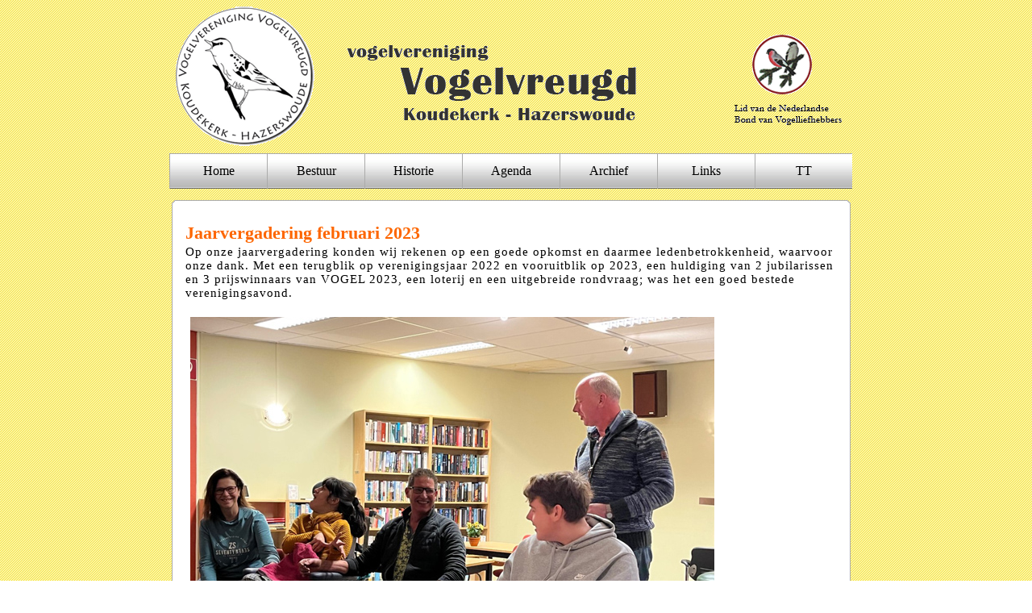

--- FILE ---
content_type: text/html
request_url: http://www.vogelvreugdhazerswoude.nl/archief/ledenavondfebruari2023.html
body_size: 1067
content:
<!DOCTYPE html PUBLIC "-//W3C//DTD XHTML 1.0 Transitional//EN" "http://www.w3.org/TR/xhtml1/DTD/xhtml1-transitional.dtd">
<html xmlns="http://www.w3.org/1999/xhtml">
<head>
<meta http-equiv="Content-Type" content="text/html; charset=iso-8859-1" />
<title>Vogelvereniging Vogelvreugd</title>
<link rel="stylesheet" href="../sub.css" type="text/css">

<style type="text/css">
<!--
#nav a {
background-image: url(../images/knop.gif);
border-left: solid 1px #ababaa;
color: #000000;
font-family: Georgia, "Times New Roman", Times, serif;
font-size: 16px;
font-weight: 400;
text-align: center; 
text-decoration: none;
line-height: 2.8em;
padding: 0px 0px 0px 0px;
margin: 0px;
display: block;
float: left;
width: 120px;
}

#nav a:hover {
background-image:url(../images/knop.gif);
color: #FF6600;
}

}
-->
</style>

</head>

<body>
<div id="total">
<div id="header">

<img src="../images/nbvv.gif" alt="NBvV" align="right" />
<img src="../images/logo2.gif" alt="Vogelvereniging Vogelvreugd" />
<img src="../images/vogelvreugd.gif" alt="Vogelvereniging Vogelvreugd" />



<div id="nav">
<a href="../index.html">Home</a>
<a href="../bestuur.html">Bestuur</a>
<a href="../historie.html">Historie</a>
<a href="../agenda.html">Agenda</a>
<a href="../archief.html">Archief</a>
<a href="../links.html">Links</a>
<a href="../archief/tt.html">TT</a>
</div>
</div>

<img src="../images/bg_boven.gif" align="absbottom"/>
<div id="leftContent">
<h1>Jaarvergadering februari 2023</h1>
<p>
Op onze jaarvergadering konden wij rekenen op een goede opkomst en daarmee ledenbetrokkenheid, waarvoor onze dank. Met een terugblik op verenigingsjaar 2022 en vooruitblik op 2023, een huldiging van 2 jubilarissen en 3 prijswinnaars van VOGEL 2023, een loterij en een uitgebreide rondvraag; was het een goed bestede verenigingsavond.
<br />
<table cellspacing="5">
<tr>
<td><img src="ledenavondfebruari2023/pic1.jpg" /></td>
</tr>
<tr>
<td><img src="ledenavondfebruari2023/pic2.jpg" /></td>
</tr>
<tr>
<td><img src="ledenavondfebruari2023/pic3.jpg" /></td>
</tr>
<tr>
<td><img src="ledenavondfebruari2023/pic4.jpg" /></td>
</tr>
<tr>
<td><img src="ledenavondfebruari2023/pic5.jpg" /></td>
</tr>
</table>
</p>
</div>
<img src="../images/bg_onder.gif" align="top"/>

<div id="footer">
<br />&copy; vogelvreugd koudekerk / hazerswoude
</div>

</body>




</html>


--- FILE ---
content_type: text/css
request_url: http://www.vogelvreugdhazerswoude.nl/sub.css
body_size: 751
content:
/*

	stylesheet www.vogelvreugd.nl

*/
	body {
text-align: center;
font-family: Georgia, "Times New Roman", Times, serif;
font-size: 11px;
background-image:url(images/bg1.gif);
}
#total {
width: 860px;
margin-right: auto;
margin-left: auto;
text-align: left;
}
#header {
height: 240px;
width: 860px;
text-align: none;
}
#leftContent {
width: 820px;
float: left;
background-image:url(images/bg_midden.gif);
padding: 20px;
}

#centerContent {
float: left;
width: 340px;
padding: 10px;
}
#rightContent {
float: left;
width: 400px;
height: 385px;
background-image: url(images/bg3.png);
background-repeat: no-repeat;
background-color: #f8f7aa;
padding: 10px;
}
#footer {
font-size: 12px;
color: #000000;
height: 25px;
width: 860px;
clear:both;
text-align: center;
}

#nav2 a {
color: #000000;
font-size: 15px;
letter-spacing: 1px;
text-decoration: none;
display: block;
font-family: Georgia, "Times New Roman", Times, serif;
}

#nav2 a:hover {
color: #FF6600;
}

h1 {
font-family: Georgia, "Times New Roman", Times, serif;
font-size: 22px;
font-weight: bold;
color: #fd6601;
margin-top: 0px;
}

h2 {
font-family: Georgia, "Times New Roman", Times, serif;
font-size: 20px;
color: #624a7e;
}

h3 {
text-align: center;
font-family: Georgia, "Times New Roman", Times, serif;
font-size: 22px;
color: #624a7e;
margin-top: 0px;
}

h4 {
text-align: left;
font-family: Georgia, "Times New Roman", Times, serif;
font-size: 22px;
color: #624a7e;
}

h5 {
font-family: Georgia, "Times New Roman", Times, serif;
font-size: 26px;
color: #000000;
margin-top: 20px;
margin-bottom: 0px;
}

h6 {
text-align: left;
font-family: Georgia, "Times New Roman", Times, serif;
font-size: 26px;
color: #FFFFFF;
margin-top: 20px;
margin-bottom: 0px;
}

#leftContent h1 {
	margin-bottom: 0px;
}

#leftContent h2 {
	margin-bottom: 0px;
}

#leftContent3 h2 {
	margin-bottom: 0px;
}

#centerContent h2 {
	margin-bottom: 0px;
}

#centerContent h4 {
	margin-bottom: 0px;
}

#rightContent h2 {
	margin-bottom: 0px;
}


#leftContent P {
	color: #000000;
	font-size: 15px;
	letter-spacing: 1px;
	font-family: Georgia, "Times New Roman", Times, serif;
	margin-top: 2px;
}

#leftContent table {
	color: #000000;
	font-size: 15px;
	letter-spacing: 1px;
	font-family: Georgia, "Times New Roman", Times, serif;
	margin-top: 2px;
}

#centerContent P {
	text-align: inherit;
	color: #000000;
	font-size: 15px;
	letter-spacing: 1px;
	font-family: Georgia, "Times New Roman", Times, serif;
	margin-top: 0px;
}

#centerContent2 P {
	text-align: left;
	color: #000000;
	font-size: 15px;
	letter-spacing: 1px;
	font-family: Georgia, "Times New Roman", Times, serif;
	margin-top: 5px;
}

#centerContent3 P {
	text-align: left;
	color: #000000;
	font-size: 12px;
	letter-spacing: 1px;
	font-family: Georgia, "Times New Roman", Times, serif;
	margin-top: 5px;
}

#rightContent P {
	color: #000000;
	font-size: 13px;
	letter-spacing: 1px;
	font-family: Georgia, "Times New Roman", Times, serif;
	margin-top: 0px;
	padding: 4px;
}

ul {
	font-size: 14px;
	letter-spacing: 1px;
	font-family: Georgia, "Times New Roman", Times, serif;
	margin-top: 0px;
}

input.submit {
	background-color: #dadada;
	border-top: solid 1px #000000;
	border-bottom: solid 1px #000000;
	border-left: solid 1px #000000;
	border-right: solid 1px #000000;
	color: #000000;
	font-family: Georgia, "Times New Roman", Times, serif;
	font-size: 15px;
	text-align: center; 
	text-decoration: none; 
	margin: 0px;
	height: 25px;
	width: 80px;
}

input.input {
	background-color: #FFFFFF;
	border-top: solid 1px #000000;
	border-bottom: solid 1px #000000;
	border-left: solid 1px #000000;
	border-right: solid 1px #000000;
	color: #000000;
	font-family: Georgia, "Times New Roman", Times, serif;
	font-size: 15px;
	text-align: none; 
	margin: 0px;
	display: block;
	height: 20px;
	width: 80px;
}